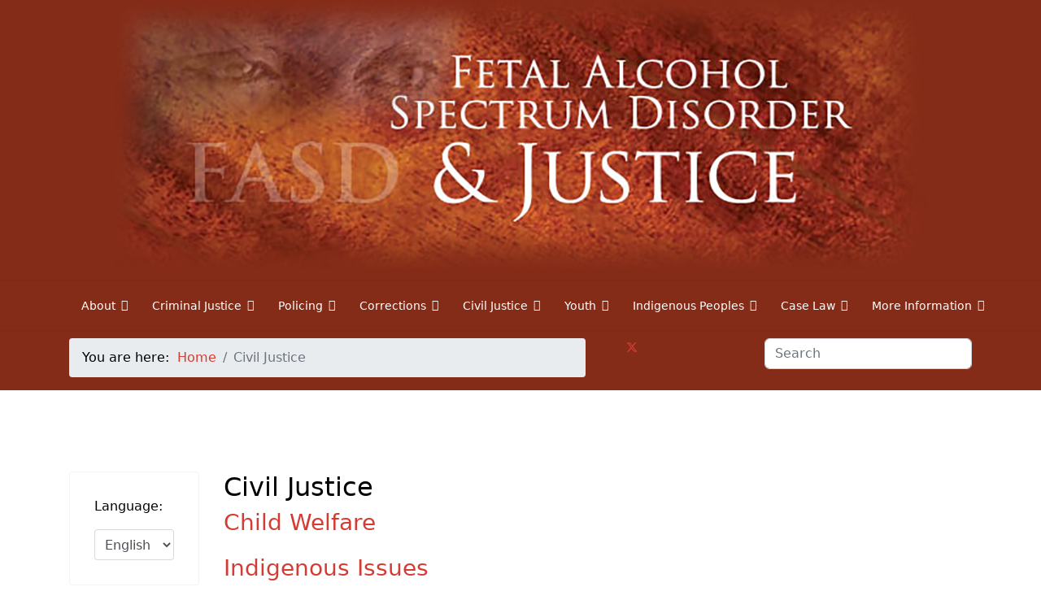

--- FILE ---
content_type: text/html; charset=utf-8
request_url: https://fasdjustice.ca/en-ca/civil-justice.html
body_size: 6318
content:

<!doctype html>
<html lang="en-ca" dir="ltr">
	<head>
		
		<meta name="viewport" content="width=device-width, initial-scale=1, shrink-to-fit=no">
		<meta charset="utf-8" />
	<base href="https://fasdjustice.ca/en-ca/civil-justice.html" />
	<meta name="generator" content="Helix Ultimate - The Most Popular Joomla! Template Framework." />
	<title>Civil Justice - FASDJustice CA</title>
	<link href="/en-ca/civil-justice.feed?type=rss" rel="alternate" type="application/rss+xml" title="RSS 2.0" />
	<link href="/en-ca/civil-justice.feed?type=atom" rel="alternate" type="application/atom+xml" title="Atom 1.0" />
	<link href="/images/favicon.ico" rel="shortcut icon" type="image/vnd.microsoft.icon" />
	<link href="/components/com_seoglossary/assets/css/jquery.qtip.css" rel="stylesheet" />
	<link href="/media/plg_system_jcemediabox/css/jcemediabox.min.css?8aff1a0a822f1fd4a34a34e5adf5d86b" rel="stylesheet" />
	<link href="/plugins/system/jce/css/content.css?badb4208be409b1335b815dde676300e" rel="stylesheet" />
	<link href="/templates/shaper_helixultimate/css/bootstrap.min.css" rel="stylesheet" />
	<link href="/plugins/system/helixultimate/assets/css/system-j3.min.css" rel="stylesheet" />
	<link href="/templates/shaper_helixultimate/css/template.css" rel="stylesheet" />
	<link href="/templates/shaper_helixultimate/css/presets/default.css" rel="stylesheet" />
	<link href="/media/mod_falang/css/template.css" rel="stylesheet" />
	<style>

.qtip{width:95%!important;max-width:200px;}.qtip-default .qtip-titlebar{
					background-color:#F1F1F1;
					color:#444444;
					border-color: #E2E2E2;	
					}
					.qtip-content
					{
					background-color:#FFFFFF;
					color:#444444;
					border-color: #E2E2E2;	
					}
					.qtip-default
					{
					background-color:#F1F1F1;
					border:1px solid #E2E2E2;
					color:#444444;
					font-size:12px;
					}
					
					body.ltr #offcanvas-toggler.offcanvas-toggler-right {
    float: left;
    margin-left: 0px;
    margin-right: 10px;}

#offcanvas-toggler > .fa {color: white !important;}h1{font-family: 'Arial', sans-serif;text-decoration: none;}
#sp-logo{ background-color:#852c18; }#sp-header{ background-color:#852c18;padding:0px 0px 0px 0px; }#sp-header a{color:#ffffff;}#sp-header a:hover{color:#f5bfbf;}#sp-topnav{ background-color:#852c18;padding:10px 0px 0px 0px; }#sp-footer{ background-color:#852c18; }
	</style>
	<script type="application/json" class="joomla-script-options new">{"data":{"breakpoints":{"tablet":991,"mobile":480},"header":{"stickyOffset":"100"}},"csrf.token":"aaa52344ce5dc8e4c540450941b6050e","system.paths":{"root":"","base":""}}</script>
	<script src="/media/jui/js/jquery.min.js?f7ddb27e77ad2b96b703e93819aeb8e3"></script>
	<script src="/media/jui/js/jquery-noconflict.js?f7ddb27e77ad2b96b703e93819aeb8e3"></script>
	<script src="/media/jui/js/jquery-migrate.min.js?f7ddb27e77ad2b96b703e93819aeb8e3"></script>
	<script src="/components/com_seoglossary/assets/js/jquery.qtip.js"></script>
	<script src="/media/plg_system_jcemediabox/js/jcemediabox.min.js?8aff1a0a822f1fd4a34a34e5adf5d86b"></script>
	<script src="/templates/shaper_helixultimate/js/bootstrap.bundle.min.js"></script>
	<script src="/templates/shaper_helixultimate/js/main.js"></script>
	<script src="/media/system/js/core.js?f7ddb27e77ad2b96b703e93819aeb8e3"></script>
	<script>
jQuery(document).ready(function() {jQuery('.mytool a,.mytool abbr').qtip({
			style: { classes: 'qtip-plain' },
			position: {
				   my: 'bottom center',
				   at:'top center',
				   target: 'mouse' ,
				   viewport: jQuery(window),
					adjust: {
					    method: 'flipinvert'
					}
			},
			content: {      
			    text: function(event, api) {
		        return jQuery(this).attr('title');
			},
			title: function(event, api) {
		        return jQuery(this).text();
			}
			
			},
				hide: {
				delay: '500'
				}
			})});jQuery(document).ready(function(){WfMediabox.init({"base":"\/","theme":"shadow","width":"","height":"","lightbox":0,"shadowbox":1,"icons":1,"overlay":1,"overlay_opacity":0,"overlay_color":"","transition_speed":300,"close":2,"scrolling":"fixed","labels":{"close":"Close","next":"Next","previous":"Previous","cancel":"Cancel","numbers":"{{numbers}}","numbers_count":"{{current}} of {{total}}","download":"Download"},"swipe":true});});template="shaper_helixultimate";
	</script>
<!-- Google tag (gtag.js) -->
<script async src="https://www.googletagmanager.com/gtag/js?id=G-4PL0BM35EP"></script>
<script>
  window.dataLayer = window.dataLayer || [];
  function gtag(){dataLayer.push(arguments);}
  gtag('js', new Date());

  gtag('config', 'G-4PL0BM35EP');
</script>
<!-- Google Tag Manager -->
<script>(function(w,d,s,l,i){w[l]=w[l]||[];w[l].push({'gtm.start':
new Date().getTime(),event:'gtm.js'});var f=d.getElementsByTagName(s)[0],
j=d.createElement(s),dl=l!='dataLayer'?'&l='+l:'';j.async=true;j.src=
'https://www.googletagmanager.com/gtm.js?id='+i+dl;f.parentNode.insertBefore(j,f);
})(window,document,'script','dataLayer','GTM-THKW8ST');</script>
<!-- End Google Tag Manager -->
	</head>
	<body class="site helix-ultimate hu com_content com-content view-category layout-default task-none itemid-1731 en-ca ltr sticky-header layout-fluid offcanvas-init offcanvs-position-right">

					<!-- Google tag (gtag.js) -->
<script async src="https://www.googletagmanager.com/gtag/js?id=G-4PL0BM35EP"></script>
<script>
  window.dataLayer = window.dataLayer || [];
  function gtag(){dataLayer.push(arguments);}
  gtag('js', new Date());

  gtag('config', 'G-4PL0BM35EP');
</script>
<!-- Google Tag Manager (noscript) -->
<noscript><iframe src="https://www.googletagmanager.com/ns.html?id=GTM-THKW8ST"
height="0" width="0" style="display:none;visibility:hidden"></iframe></noscript>
<!-- End Google Tag Manager (noscript) -->
		
		
		<div class="body-wrapper">
			<div class="body-innerwrapper">
								
<section id="sp-logo" >

						<div class="container">
				<div class="container-inner">
			
	
<div class="row">
	<div id="sp-position1" class="col-lg-12 "><div class="sp-column "><div class="sp-module "><div class="sp-module-content">

<div class="custom"  >
	<p><img style="display: block; margin-left: auto; margin-right: auto;" src="/images/s5_logo.png" alt="" width="1000" height="330" /></p></div>
</div></div></div></div></div>
							</div>
			</div>
			
</section>
<header id="sp-header" >

						<div class="container">
				<div class="container-inner">
			
	
<div class="row">
	<div id="sp-menu" class="col-lg-12 "><div class="sp-column body.ltr #offcanvas-toggler.offcanvas-toggler-right {     float: left;     margin-left: 0px;     margin-right: 10px;}  #offcanvas-toggler > .fa {color: white !important;} d-flex align-items-center justify-content-end"><nav class="sp-megamenu-wrapper d-flex" role="navigation"><a id="offcanvas-toggler" aria-label="Menu" class="offcanvas-toggler-right d-flex d-lg-none" href="#"><div class="burger-icon" aria-hidden="true"><span></span><span></span><span></span></div></a><ul class="sp-megamenu-parent menu-animation-fade-up d-none d-lg-block"><li class="sp-menu-item sp-has-child"><a   href="/en-ca/"  >About</a><div class="sp-dropdown sp-dropdown-main sp-menu-right" style="width: 240px;"><div class="sp-dropdown-inner"><ul class="sp-dropdown-items"><li class="sp-menu-item"><a   href="/en-ca/about/fasd-and-the-justice-system.html"  >FASD and the justice system </a></li><li class="sp-menu-item"><a   href="/en-ca/about/science-and-diagnosis-of-fasd.html"  >Science and diagnosis of FASD</a></li><li class="sp-menu-item"><a   href="/en-ca/about/effects-of-fasd.html"  >Effects of FASD</a></li><li class="sp-menu-item"><a   href="/en-ca/about/recognizing-fasd.html"  >Recognizing FASD</a></li><li class="sp-menu-item"><a   href="https://fasdjustice.ca/media/teswheel.pdf"  >TES Neurological Diagnostic Wheel</a></li><li class="sp-menu-item"><a   href="/en-ca/about/indigenous-issues.html"  >Indigenous Issues</a></li><li class="sp-menu-item"><a   href="/en-ca/about/resources.html"  >Resources</a></li></ul></div></div></li><li class="sp-menu-item sp-has-child"><a   href="/en-ca/criminal-justice.html"  >Criminal Justice</a><div class="sp-dropdown sp-dropdown-main sp-menu-right" style="width: 240px;"><div class="sp-dropdown-inner"><ul class="sp-dropdown-items"><li class="sp-menu-item sp-has-child"><a   href="/en-ca/criminal-justice/adult.html"  >Adult</a><div class="sp-dropdown sp-dropdown-sub sp-menu-right" style="width: 240px;"><div class="sp-dropdown-inner"><ul class="sp-dropdown-items"><li class="sp-menu-item"><a   href="/en-ca/criminal-justice/adult/investigation-stage.html"  >Investigation stage</a></li><li class="sp-menu-item"><a   href="/en-ca/criminal-justice/adult/arrest-stage.html"  >Arrest stage</a></li><li class="sp-menu-item"><a   href="/en-ca/criminal-justice/adult/court-–-bail-and-pre-trial.html"  >Court – Bail and pre-trial</a></li><li class="sp-menu-item"><a   href="/en-ca/criminal-justice/adult/court-–-trial.html"  >Court – Trial</a></li><li class="sp-menu-item"><a   href="/en-ca/criminal-justice/adult/sentencing.html"  >Sentencing</a></li><li class="sp-menu-item"><a   href="/en-ca/criminal-justice/adult/diversion-and-specialized-courts.html"  >Diversion and specialized courts</a></li></ul></div></div></li><li class="sp-menu-item"><a   href="/en-ca/criminal-justice/youth.html"  >Youth</a></li><li class="sp-menu-item"><a   href="/en-ca/criminal-justice/indigenous-issues.html"  >Indigenous Issues</a></li><li class="sp-menu-item"><a   href="/en-ca/criminal-justice/criminal-justice-resources.html"  >Resources</a></li></ul></div></div></li><li class="sp-menu-item sp-has-child"><a   href="/en-ca/policing.html"  >Policing</a><div class="sp-dropdown sp-dropdown-main sp-menu-right" style="width: 240px;"><div class="sp-dropdown-inner"><ul class="sp-dropdown-items"><li class="sp-menu-item"><a   href="/en-ca/policing/5-key-impacts-of-fasd.html"  >5 key impacts of FASD</a></li><li class="sp-menu-item"><a   href="/en-ca/policing/10-tips-for-fasd-informed-work.html"  >10 tips for FASD-informed work</a></li><li class="sp-menu-item"><a   href="/en-ca/policing/multiple-and-concurrent-challenges.html"  >Multiple and concurrent challenges</a></li><li class="sp-menu-item"><a   href="/en-ca/policing/strategies-for-change-in-policing-practice.html"  >Strategies for change in policing practice</a></li><li class="sp-menu-item"><a   href="/en-ca/policing/indigenous-issues.html"  >Indigenous issues</a></li><li class="sp-menu-item"><a   href="/en-ca/policing/resources.html"  >Resources</a></li></ul></div></div></li><li class="sp-menu-item sp-has-child"><a   href="/en-ca/corrections.html"  >Corrections</a><div class="sp-dropdown sp-dropdown-main sp-menu-right" style="width: 240px;"><div class="sp-dropdown-inner"><ul class="sp-dropdown-items"><li class="sp-menu-item"><a   href="/en-ca/corrections/assessment.html"  >Assessment</a></li><li class="sp-menu-item"><a   href="/en-ca/corrections/intervention.html"  >Intervention</a></li><li class="sp-menu-item"><a   href="/en-ca/corrections/community-support.html"  >Community Support</a></li><li class="sp-menu-item"><a   href="/en-ca/corrections/indigenous-issues.html"  >Indigenous Issues</a></li><li class="sp-menu-item"><a   href="/en-ca/corrections/resources.html"  >Resources</a></li></ul></div></div></li><li class="sp-menu-item sp-has-child current-item active"><a aria-current="page"  href="/en-ca/civil-justice.html"  >Civil Justice</a><div class="sp-dropdown sp-dropdown-main sp-menu-right" style="width: 240px;"><div class="sp-dropdown-inner"><ul class="sp-dropdown-items"><li class="sp-menu-item sp-has-child"><a   href="/en-ca/civil-justice/child-welfare.html"  >Child Welfare</a><div class="sp-dropdown sp-dropdown-sub sp-menu-right" style="width: 240px;"><div class="sp-dropdown-inner"><ul class="sp-dropdown-items"><li class="sp-menu-item"><a   href="/en-ca/civil-justice/child-welfare/identifying-behaviours-associated-with-fasd.html"  >Identifying Behaviours Associated with FASD</a></li><li class="sp-menu-item"><a   href="/en-ca/civil-justice/child-welfare/fasd-assessment.html"  >FASD Assessment</a></li><li class="sp-menu-item"><a   href="/en-ca/civil-justice/child-welfare/behaviour-management.html"  >Behaviour Management</a></li><li class="sp-menu-item"><a   href="/en-ca/civil-justice/child-welfare/community-support.html"  >Community Support</a></li></ul></div></div></li><li class="sp-menu-item"><a   href="/en-ca/civil-justice/indigenous-issues.html"  >Indigenous issues</a></li><li class="sp-menu-item"><a   href="/en-ca/civil-justice/resources.html"  >Resources</a></li></ul></div></div></li><li class="sp-menu-item sp-has-child"><a   href="/en-ca/youth.html"  >Youth</a><div class="sp-dropdown sp-dropdown-main sp-menu-right" style="width: 240px;"><div class="sp-dropdown-inner"><ul class="sp-dropdown-items"><li class="sp-menu-item"><a   href="/en-ca/youth/youth-justice-system.html"  >Youth Justice System</a></li><li class="sp-menu-item"><a   href="/en-ca/youth/extrajudicial-measures.html"  >Extrajudicial Measures</a></li><li class="sp-menu-item"><a   href="/en-ca/youth/right-to-counsel-parental-involvement.html"  >Right to counsel &amp; Parental involvement</a></li><li class="sp-menu-item"><a   href="/en-ca/youth/bail.html"  >Bail</a></li><li class="sp-menu-item"><a   href="/en-ca/youth/trial.html"  >Trial</a></li><li class="sp-menu-item"><a   href="/en-ca/youth/sentencing.html"  >Sentencing </a></li></ul></div></div></li><li class="sp-menu-item sp-has-child"><a   href="/en-ca/indigenous-peoples.html"  >Indigenous Peoples</a><div class="sp-dropdown sp-dropdown-main sp-menu-right" style="width: 240px;"><div class="sp-dropdown-inner"><ul class="sp-dropdown-items"><li class="sp-menu-item"><a   href="/en-ca/indigenous-peoples/incidence.html"  >Incidence</a></li><li class="sp-menu-item"><a   href="/en-ca/indigenous-peoples/access-to-service-delivery.html"  >Access to service delivery</a></li><li class="sp-menu-item"><a   href="/en-ca/indigenous-peoples/disparity-in-fasd.html"  >Disparity in FASD</a></li><li class="sp-menu-item"><a   href="/en-ca/indigenous-peoples/canada-s-response.html"  >Canada's response</a></li><li class="sp-menu-item"><a   href="/en-ca/indigenous-peoples/increase-in-prevalence.html"  >Increase in prevalence</a></li><li class="sp-menu-item"><a   href="/en-ca/indigenous-peoples/the-role-of-stigma.html"  >The role of stigma</a></li><li class="sp-menu-item"><a   href="/en-ca/indigenous-peoples/case-study.html"  >Case Study </a></li></ul></div></div></li><li class="sp-menu-item sp-has-child"><a   href="/en-ca/case-law.html"  >Case Law</a><div class="sp-dropdown sp-dropdown-main sp-menu-right" style="width: 240px;"><div class="sp-dropdown-inner"><ul class="sp-dropdown-items"><li class="sp-menu-item"><a   href="/en-ca/case-law/assessment-to-determine-fasd.html"  >Assessment to Determine FASD</a></li><li class="sp-menu-item"><a   href="/en-ca/case-law/confession.html"  >Confession</a></li><li class="sp-menu-item"><a   href="/en-ca/case-law/dangerous-long-term-offender-designation.html"  >Dangerous - Long Term Offender Designation</a></li><li class="sp-menu-item"><a   href="/en-ca/case-law/gladue.html"  >Gladue</a></li><li class="sp-menu-item"><a   href="/en-ca/case-law/adult-sentencing.html"  >Adult Sentencing</a></li><li class="sp-menu-item"><a   href="/en-ca/case-law/youth-sentencing.html"  >Youth Sentencing</a></li><li class="sp-menu-item"><a   href="/en-ca/case-law/not-criminally-responsible.html"  >Not Criminally Responsible</a></li><li class="sp-menu-item"><a   href="/en-ca/case-law/unfit-to-stand-trial.html"  >Unfit to Stand Trial</a></li><li class="sp-menu-item"><a   href="/en-ca/case-law/witnesses-victims.html"  >Witnesses - Victims</a></li><li class="sp-menu-item"><a   href="/en-ca/case-law/others-bail,-mens-rea,-etc.html"  >Others (Bail, Mens Rea, etc.)</a></li><li class="sp-menu-item sp-has-child"><a   href="/en-ca/case-law/child-welfare-custody,-adoption,-etc.html"  >Child Welfare - Custody, Adoption, etc.</a><div class="sp-dropdown sp-dropdown-sub sp-menu-right" style="width: 240px;"><div class="sp-dropdown-inner"><ul class="sp-dropdown-items"><li class="sp-menu-item"><a   href="/en-ca/case-law/child-welfare-custody,-adoption,-etc/child-with-fasd.html"  >Child with FASD</a></li><li class="sp-menu-item"><a   href="/en-ca/case-law/child-welfare-custody,-adoption,-etc/parent-with-fasd.html"  >Parent with FASD</a></li></ul></div></div></li><li class="sp-menu-item"><a   href="/en-ca/case-law/summary-of-legal-literature.html"  >Summary of Legal Literature</a></li><li class="sp-menu-item"><a   href="/en-ca/case-law/search-tips.html"  >Search Tips</a></li></ul></div></div></li><li class="sp-menu-item sp-has-child"><a   href="/en-ca/more-information.html"  >More Information</a><div class="sp-dropdown sp-dropdown-main sp-menu-right" style="width: 240px;"><div class="sp-dropdown-inner"><ul class="sp-dropdown-items"><li class="sp-menu-item"><a   href="/en-ca/more-information/reference-list.html"  >Reference List</a></li><li class="sp-menu-item"><a   href="/en-ca/more-information/other-print-materials.html"  >Other Print Materials</a></li><li class="sp-menu-item"><a   href="/en-ca/more-information/community-resources.html"  >Community Resources</a></li><li class="sp-menu-item"><a   href="/en-ca/more-information/credits.html"  >Credits</a></li></ul></div></div></li></ul></nav></div></div></div>
							</div>
			</div>
			
</header>
<section id="sp-topnav" class=" d-none d-sm-none d-md-block">

						<div class="container">
				<div class="container-inner">
			
	
<div class="row">
	<div id="sp-breadcrumb" class="col-lg-7 "><div class="sp-column "><div class="sp-module "><div class="sp-module-content">
<ol itemscope itemtype="https://schema.org/BreadcrumbList" class="breadcrumb">
			<li class="float-start">
			You are here: &#160;
		</li>
	
				<li itemprop="itemListElement" itemscope itemtype="https://schema.org/ListItem" class="breadcrumb-item"><a itemprop="item" href="/en-ca/" class="pathway"><span itemprop="name">Home</span></a>				<meta itemprop="position" content="1">
			</li>
					<li itemprop="itemListElement" itemscope itemtype="https://schema.org/ListItem" class="breadcrumb-item active"><span itemprop="name">Civil Justice</span>				<meta itemprop="position" content="2">
			</li>
		</ol>
</div></div></div></div><div id="sp-top3" class="col-lg-2 "><div class="sp-column "><ul class="social-icons"><li class="social-icon-facebook"><a target="_blank" rel="noopener noreferrer" href="https://www.facebook.com/FASDJustice/" aria-label="Facebook"><span class="fab fa-facebook" aria-hidden="true"></span></a></li><li class="social-icon-twitter"><a target="_blank" rel="noopener noreferrer" href="https://twitter.com/fasdjustice" aria-label="Twitter"><svg xmlns="http://www.w3.org/2000/svg" viewBox="0 0 512 512" fill="currentColor" style="width: 13.56px;position: relative;top: -1.5px;"><path d="M389.2 48h70.6L305.6 224.2 487 464H345L233.7 318.6 106.5 464H35.8L200.7 275.5 26.8 48H172.4L272.9 180.9 389.2 48zM364.4 421.8h39.1L151.1 88h-42L364.4 421.8z"/></svg></a></li></ul></div></div><div id="sp-search" class="col-lg-3 "><div class="sp-column "><div class="sp-module "><div class="sp-module-content"><div class="search">
	<form action="/en-ca/civil-justice.html" method="post">
		<label for="mod-search-searchword101" class="hide-label">Search ...</label> <input name="searchword" id="mod-search-searchword101" class="form-control" type="search" placeholder="Search">		<input type="hidden" name="task" value="search">
		<input type="hidden" name="option" value="com_search">
		<input type="hidden" name="Itemid" value="1731">
	</form>
</div>
</div></div></div></div></div>
							</div>
			</div>
			
</section>
<section id="sp-main-body" >

										<div class="container">
					<div class="container-inner">
						
	
<div class="row">
	<aside id="sp-left" class="col-lg-2 "><div class="sp-column "><div class="sp-module "><div class="sp-module-content">


<div class="mod-languages ">
	<div class="pretext"><p>Language:</p></div>

    <form name="lang" method="post" action="https://fasdjustice.ca/en-ca/civil-justice.html">
        	<select class="inputbox" onchange="document.location.replace(this.value);" >
                                                <option value="/en-ca/civil-justice.html" selected="selected">English (Canada)</option>
                                                                <option value="/fr-ca/civil-justice.html" >Français (Canada)</option>
                                    </select>
    </form>


</div>
</div></div></div></aside>
<main id="sp-component" class="col-lg-10 ">
	<div class="sp-column ">
		<div id="system-message-container" aria-live="polite">
			</div>


		
		<div class="category-list">
    <div>
	<div class="content-category">
		
					<h2>
				Civil Justice			</h2>
				
		
					<div class="category-desc">
																			</div>
				
<form action="https://fasdjustice.ca/en-ca/civil-justice.html" method="post" name="adminForm" id="adminForm">


	
</form>

					<div class="cat-children">
								
								
			<div class="first">
												<h3 class="page-header item-title"><a href="/en-ca/civil-justice/child-welfare.html">
					Child Welfare</a>
					
									</h3>
								
							</div>
													
			<div class="last">
												<h3 class="page-header item-title"><a href="/en-ca/civil-justice/indigenous-issues.html">
					Indigenous Issues</a>
					
									</h3>
								
							</div>
									</div>
			</div>
</div>

</div>


			</div>
</main>
</div>
											</div>
				</div>
						
</section>
<footer id="sp-footer" class="background-color: #2f8cec;">

						<div class="container">
				<div class="container-inner">
			
	
<div class="row">
	<div id="sp-footer1" class="col-lg-6 "><div class="sp-column "><div class="sp-module "><div class="sp-module-content">

<div class="custom"  >
	<p><strong>Sponsors:</strong></p>
<p><img src="/images/LFO_E_Black_Tag.png" alt="LFO E Black Tag" width="200" height="103" /></p></div>
</div></div><span class="sp-copyright">© {2005-2022} FASD Justice Canada</span></div></div><div id="sp-footer2" class="col-lg-6 "><div class="sp-column "><div class="sp-module "><div class="sp-module-content"><ul class="menu">
<li class="item-1249"><a href="/en-ca/glossary.html" >Glossary</a></li><li class="item-1157"><a href="/en-ca/contact-us.html" >Contact Us</a></li><li class="item-132"><a href="/en-ca/about-mainmenu-132.html" >About</a></li></ul>
</div></div></div></div></div>
							</div>
			</div>
			
</footer>			</div>
		</div>

		<!-- Off Canvas Menu -->
		<div class="offcanvas-overlay"></div>
		<!-- Rendering the offcanvas style -->
		<!-- If canvas style selected then render the style -->
		<!-- otherwise (for old templates) attach the offcanvas module position -->
					<div class="offcanvas-menu">
	<div class="d-flex align-items-center p-3 pt-4">
				<a href="#" class="close-offcanvas" aria-label="Close Off-canvas">
			<div class="burger-icon">
				<span></span>
				<span></span>
				<span></span>
			</div>
		</a>
	</div>
	
	<div class="offcanvas-inner">
		<div class="d-flex header-modules mb-3">
			
					</div>
		
					<div class="sp-module "><div class="sp-module-content"><ul class="menu">
<li class="item-1023 default menu-deeper menu-parent"><a href="/en-ca/" >About<span class="menu-toggler"></span></a><ul class="menu-child"><li class="item-1756"><a href="/en-ca/about/fasd-and-the-justice-system.html" >FASD and the justice system </a></li><li class="item-1757"><a href="/en-ca/about/science-and-diagnosis-of-fasd.html" >Science and diagnosis of FASD</a></li><li class="item-1758"><a href="/en-ca/about/effects-of-fasd.html" >Effects of FASD</a></li><li class="item-1759"><a href="/en-ca/about/recognizing-fasd.html" >Recognizing FASD</a></li><li class="item-1804"><a href="https://fasdjustice.ca/media/teswheel.pdf" >TES Neurological Diagnostic Wheel</a></li><li class="item-1760"><a href="/en-ca/about/indigenous-issues.html" >Indigenous Issues</a></li><li class="item-1761"><a href="/en-ca/about/resources.html" >Resources</a></li></ul></li><li class="item-1730 menu-deeper menu-parent"><a href="/en-ca/criminal-justice.html" >Criminal Justice<span class="menu-toggler"></span></a><ul class="menu-child"><li class="item-1774 menu-deeper menu-parent"><a href="/en-ca/criminal-justice/adult.html" >Adult<span class="menu-toggler"></span></a><ul class="menu-child"><li class="item-1776"><a href="/en-ca/criminal-justice/adult/investigation-stage.html" >Investigation stage</a></li><li class="item-1775"><a href="/en-ca/criminal-justice/adult/arrest-stage.html" >Arrest stage</a></li><li class="item-1777"><a href="/en-ca/criminal-justice/adult/court-–-bail-and-pre-trial.html" >Court – Bail and pre-trial</a></li><li class="item-1778"><a href="/en-ca/criminal-justice/adult/court-–-trial.html" >Court – Trial</a></li><li class="item-1779"><a href="/en-ca/criminal-justice/adult/sentencing.html" >Sentencing</a></li><li class="item-1780"><a href="/en-ca/criminal-justice/adult/diversion-and-specialized-courts.html" >Diversion and specialized courts</a></li></ul></li><li class="item-1762"><a href="/en-ca/criminal-justice/youth.html" >Youth</a></li><li class="item-1763"><a href="/en-ca/criminal-justice/indigenous-issues.html" >Indigenous Issues</a></li><li class="item-1764"><a href="/en-ca/criminal-justice/criminal-justice-resources.html" >Resources</a></li></ul></li><li class="item-1751 menu-deeper menu-parent"><a href="/en-ca/policing.html" >Policing<span class="menu-toggler"></span></a><ul class="menu-child"><li class="item-1765"><a href="/en-ca/policing/5-key-impacts-of-fasd.html" >5 key impacts of FASD</a></li><li class="item-1766"><a href="/en-ca/policing/10-tips-for-fasd-informed-work.html" >10 tips for FASD-informed work</a></li><li class="item-1767"><a href="/en-ca/policing/multiple-and-concurrent-challenges.html" >Multiple and concurrent challenges</a></li><li class="item-1768"><a href="/en-ca/policing/strategies-for-change-in-policing-practice.html" >Strategies for change in policing practice</a></li><li class="item-1769"><a href="/en-ca/policing/indigenous-issues.html" >Indigenous issues</a></li><li class="item-1770"><a href="/en-ca/policing/resources.html" >Resources</a></li></ul></li><li class="item-224 menu-deeper menu-parent"><a href="/en-ca/corrections.html" >Corrections<span class="menu-toggler"></span></a><ul class="menu-child"><li class="item-226"><a href="/en-ca/corrections/assessment.html" >Assessment</a></li><li class="item-227"><a href="/en-ca/corrections/intervention.html" >Intervention</a></li><li class="item-228"><a href="/en-ca/corrections/community-support.html" >Community Support</a></li><li class="item-1806"><a href="/en-ca/corrections/indigenous-issues.html" >Indigenous Issues</a></li><li class="item-1805"><a href="/en-ca/corrections/resources.html" >Resources</a></li></ul></li><li class="item-1731 current menu-deeper menu-parent"><a href="/en-ca/civil-justice.html" >Civil Justice<span class="menu-toggler"></span></a><ul class="menu-child"><li class="item-1099 menu-deeper menu-parent"><a href="/en-ca/civil-justice/child-welfare.html" >Child Welfare<span class="menu-toggler"></span></a><ul class="menu-child"><li class="item-1100"><a href="/en-ca/civil-justice/child-welfare/identifying-behaviours-associated-with-fasd.html" >Identifying Behaviours Associated with FASD</a></li><li class="item-1101"><a href="/en-ca/civil-justice/child-welfare/fasd-assessment.html" >FASD Assessment</a></li><li class="item-1102"><a href="/en-ca/civil-justice/child-welfare/behaviour-management.html" >Behaviour Management</a></li><li class="item-1103"><a href="/en-ca/civil-justice/child-welfare/community-support.html" >Community Support</a></li></ul></li><li class="item-1753"><a href="/en-ca/civil-justice/indigenous-issues.html" >Indigenous issues</a></li><li class="item-1754"><a href="/en-ca/civil-justice/resources.html" >Resources</a></li></ul></li><li class="item-1907 menu-deeper menu-parent"><a href="/en-ca/youth.html" >Youth<span class="menu-toggler"></span></a><ul class="menu-child"><li class="item-1908"><a href="/en-ca/youth/youth-justice-system.html" >Youth Justice System</a></li><li class="item-1909"><a href="/en-ca/youth/extrajudicial-measures.html" >Extrajudicial Measures</a></li><li class="item-1910"><a href="/en-ca/youth/right-to-counsel-parental-involvement.html" >Right to counsel &amp; Parental involvement</a></li><li class="item-1911"><a href="/en-ca/youth/bail.html" >Bail</a></li><li class="item-1912"><a href="/en-ca/youth/trial.html" >Trial</a></li><li class="item-1913"><a href="/en-ca/youth/sentencing.html" >Sentencing </a></li></ul></li><li class="item-26 menu-deeper menu-parent"><a href="/en-ca/indigenous-peoples.html" >Indigenous Peoples<span class="menu-toggler"></span></a><ul class="menu-child"><li class="item-1695"><a href="/en-ca/indigenous-peoples/incidence.html" >Incidence</a></li><li class="item-1696"><a href="/en-ca/indigenous-peoples/access-to-service-delivery.html" >Access to service delivery</a></li><li class="item-1698"><a href="/en-ca/indigenous-peoples/disparity-in-fasd.html" >Disparity in FASD</a></li><li class="item-1697"><a href="/en-ca/indigenous-peoples/canada-s-response.html" >Canada's response</a></li><li class="item-1699"><a href="/en-ca/indigenous-peoples/increase-in-prevalence.html" >Increase in prevalence</a></li><li class="item-1700"><a href="/en-ca/indigenous-peoples/the-role-of-stigma.html" >The role of stigma</a></li><li class="item-1701"><a href="/en-ca/indigenous-peoples/case-study.html" >Case Study </a></li></ul></li><li class="item-1807 active menu-deeper menu-parent"><a href="/en-ca/case-law.html" >Case Law<span class="menu-toggler"></span></a><ul class="menu-child"><li class="item-99"><a href="/en-ca/case-law/assessment-to-determine-fasd.html" >Assessment to Determine FASD</a></li><li class="item-102"><a href="/en-ca/case-law/confession.html" >Confession</a></li><li class="item-105"><a href="/en-ca/case-law/dangerous-long-term-offender-designation.html" >Dangerous - Long Term Offender Designation</a></li><li class="item-106"><a href="/en-ca/case-law/gladue.html" >Gladue</a></li><li class="item-219"><a href="/en-ca/case-law/adult-sentencing.html" >Adult Sentencing</a></li><li class="item-220"><a href="/en-ca/case-law/youth-sentencing.html" >Youth Sentencing</a></li><li class="item-101 active"><a href="/en-ca/case-law/not-criminally-responsible.html" >Not Criminally Responsible</a></li><li class="item-100"><a href="/en-ca/case-law/unfit-to-stand-trial.html" >Unfit to Stand Trial</a></li><li class="item-103"><a href="/en-ca/case-law/witnesses-victims.html" >Witnesses - Victims</a></li><li class="item-203"><a href="/en-ca/case-law/others-bail,-mens-rea,-etc.html" >Others (Bail, Mens Rea, etc.)</a></li><li class="item-139 menu-deeper menu-parent"><a href="/en-ca/case-law/child-welfare-custody,-adoption,-etc.html" >Child Welfare - Custody, Adoption, etc.<span class="menu-toggler"></span></a><ul class="menu-child"><li class="item-221"><a href="/en-ca/case-law/child-welfare-custody,-adoption,-etc/child-with-fasd.html" >Child with FASD</a></li><li class="item-222"><a href="/en-ca/case-law/child-welfare-custody,-adoption,-etc/parent-with-fasd.html" >Parent with FASD</a></li></ul></li><li class="item-108"><a href="/en-ca/case-law/summary-of-legal-literature.html" >Summary of Legal Literature</a></li><li class="item-109"><a href="/en-ca/case-law/search-tips.html" >Search Tips</a></li></ul></li><li class="item-30 menu-deeper menu-parent"><a href="/en-ca/more-information.html" >More Information<span class="menu-toggler"></span></a><ul class="menu-child"><li class="item-61"><a href="/en-ca/more-information/reference-list.html" >Reference List</a></li><li class="item-62"><a href="/en-ca/more-information/other-print-materials.html" >Other Print Materials</a></li><li class="item-63"><a href="/en-ca/more-information/community-resources.html" >Community Resources</a></li><li class="item-65"><a href="/en-ca/more-information/credits.html" >Credits</a></li></ul></li></ul>
</div></div>
		
		
		
		
				
		<!-- custom module position -->
		
	</div>
</div>				

		
		

		<!-- Go to top -->
					<a href="#" class="sp-scroll-up" aria-label="Scroll Up"><span class="fas fa-angle-up" aria-hidden="true"></span></a>
					</body>
</html>

--- FILE ---
content_type: text/css
request_url: https://fasdjustice.ca/templates/shaper_helixultimate/css/presets/default.css
body_size: 407
content:
body,.sp-preloader{background-color:#ffffff;color:#000000}.sp-preloader>div{background:#d43b33}.sp-preloader>div:after{background:#ffffff}#sp-top-bar{background:#333333;color:#000000}#sp-top-bar a{color:#000000}#sp-header{background:#852c18}#sp-menu ul.social-icons a:hover,#sp-menu ul.social-icons a:focus{color:#d43b33}a{color:#d43b33}a:hover,a:focus,a:active{color:#db3939}.tags>li{display:inline-block}.tags>li a{background:rgba(212, 59, 51, 0.1);color:#d43b33}.tags>li a:hover{background:#db3939}.article-social-share .social-share-icon ul li a{color:#000000}.article-social-share .social-share-icon ul li a:hover,.article-social-share .social-share-icon ul li a:focus{background:#d43b33}.pager>li a{border:1px solid #ededed;color:#000000}.sp-reading-progress-bar{background-color:#d43b33}.sp-megamenu-parent>li>a{color:#252525}.sp-megamenu-parent>li:hover>a{color:#000000}.sp-megamenu-parent>li.active>a,.sp-megamenu-parent>li.active:hover>a{color:#0345bf}.sp-megamenu-parent .sp-dropdown .sp-dropdown-inner{background:#852c18}.sp-megamenu-parent .sp-dropdown li.sp-menu-item>a{color:#ffffff}.sp-megamenu-parent .sp-dropdown li.sp-menu-item>a:hover{color:#ffffff}.sp-megamenu-parent .sp-dropdown li.sp-menu-item.active>a{color:#ffffff}.sp-megamenu-parent .sp-mega-group>li>a{color:#ffffff}#offcanvas-toggler>.fa{color:#252525}#offcanvas-toggler>.fa:hover,#offcanvas-toggler>.fa:focus,#offcanvas-toggler>.fa:active{color:#000000}#offcanvas-toggler>.fas{color:#252525}#offcanvas-toggler>.fas:hover,#offcanvas-toggler>.fas:focus,#offcanvas-toggler>.fas:active{color:#000000}#offcanvas-toggler>.far{color:#252525}#offcanvas-toggler>.far:hover,#offcanvas-toggler>.far:focus,#offcanvas-toggler>.far:active{color:#000000}.offcanvas-menu{background-color:#852c18;color:#ffffff}.offcanvas-menu .offcanvas-inner a{color:#ffffff}.offcanvas-menu .offcanvas-inner a:hover,.offcanvas-menu .offcanvas-inner a:focus,.offcanvas-menu .offcanvas-inner a:active{color:#d43b33}.offcanvas-menu .offcanvas-inner ul.menu>li a,.offcanvas-menu .offcanvas-inner ul.menu>li span{color:#ffffff}.offcanvas-menu .offcanvas-inner ul.menu>li a:hover,.offcanvas-menu .offcanvas-inner ul.menu>li a:focus,.offcanvas-menu .offcanvas-inner ul.menu>li span:hover,.offcanvas-menu .offcanvas-inner ul.menu>li span:focus{color:#ffffff}.offcanvas-menu .offcanvas-inner ul.menu>li.menu-parent>a>.menu-toggler,.offcanvas-menu .offcanvas-inner ul.menu>li.menu-parent>.menu-separator>.menu-toggler{color:rgba(255, 255, 255, 0.5)}.offcanvas-menu .offcanvas-inner ul.menu>li.menu-parent .menu-toggler{color:rgba(255, 255, 255, 0.5)}.offcanvas-menu .offcanvas-inner ul.menu>li li a{color:rgba(255, 255, 255, 0.8)}.btn-primary,.sppb-btn-primary{border-color:#d43b33;background-color:#d43b33}.btn-primary:hover,.sppb-btn-primary:hover{border-color:#db3939;background-color:#db3939}ul.social-icons>li a:hover{color:#d43b33}.sp-page-title{background:#d43b33}.layout-boxed .body-innerwrapper{background:#ffffff}.sp-module ul>li>a{color:#000000}.sp-module ul>li>a:hover{color:#d43b33}.sp-module .latestnews>div>a{color:#000000}.sp-module .latestnews>div>a:hover{color:#d43b33}.sp-module .tagscloud .tag-name:hover{background:#d43b33}.search .btn-toolbar button{background:#d43b33}#sp-footer,#sp-bottom{background:#2f8cec;color:#ffffff}#sp-footer a,#sp-bottom a{color:#a2a2a2}#sp-footer a:hover,#sp-footer a:active,#sp-footer a:focus,#sp-bottom a:hover,#sp-bottom a:active,#sp-bottom a:focus{color:#ffffff}#sp-bottom .sp-module-content .latestnews>li>a>span{color:#ffffff}.sp-comingsoon body{background-color:#d43b33}.pagination>li>a,.pagination>li>span{color:#000000}.pagination>li>a:hover,.pagination>li>a:focus,.pagination>li>span:hover,.pagination>li>span:focus{color:#000000}.pagination>.active>a,.pagination>.active>span{border-color:#d43b33;background-color:#d43b33}.pagination>.active>a:hover,.pagination>.active>a:focus,.pagination>.active>span:hover,.pagination>.active>span:focus{border-color:#d43b33;background-color:#d43b33}.error-code,.coming-soon-number{color:#d43b33}